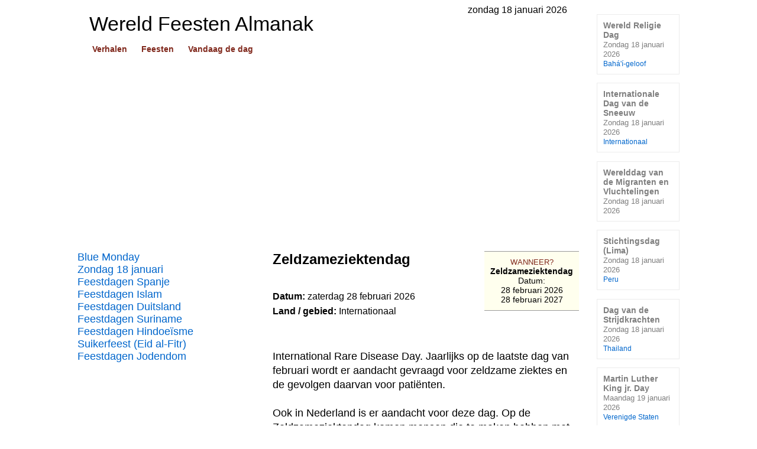

--- FILE ---
content_type: text/html
request_url: https://www.beleven.org/feest/zeldzameziektendag
body_size: 5716
content:
<!DOCTYPE html>
<html lang="nl">
<head>
<meta http-equiv="Content-Type" content="text/html; charset=UTF-8">
<title>Zeldzameziektendag 2026</title>
<meta name="description" content="Zeldzameziektendag. Datum: zaterdag 28 februari 2026. International Rare Disease Day. Jaarlijks op de laatste dag van februari wordt er aandacht gevraagd voor zeldzame ziektes en de gevolgen daarvan voor patiënten. Ook in Nederland is er aandacht voor deze dag. Op de Zeldzameziektendag komen mensen die te maken hebben met een zeldzame aandoening bij elkaar om hun specifieke problemen kenbaar te maken en aandacht te vragen voor zeldzame ziekten. Zie: zeldzameziektendag. Zeldzameziektendag. Internationaal.">

<meta name="robots" content="index, follow">
<meta name="revisit-after" content="1 days">
<link rel="canonical" href="https://www.beleven.org/feest/zeldzameziektendag">
<meta name="viewport" content="width=device-width, initial-scale=1">
<meta http-equiv="Content-Security-Policy" content="upgrade-insecure-requests">
<style type="text/css">
@charset "utf-8";
html { height: 100%; }
body { font-family: Arial, Helvetica, sans-serif; font-size: 1em; color: #000000; margin: 0; background-color: #FFFFFF; height: 100%; }
h1 { padding: 0; margin: 0; }
table { border-spacing: 0; border-collapse: collapse; }
td { font-family: Arial, Helvetica, sans-serif; vertical-align: top; padding: 0; }
a:link { color: #0066CC; text-decoration: underline; }
a:visited { color: #0066CC; text-decoration: underline; }
a:active { color: #0066CC; text-decoration: underline; }
a:hover { color: #CC0066; text-decoration: underline; }
ul { list-style-type: none; margin: 0; padding: 0; text-align: left; }
hr { color: #666666; background-color: #666666; height: 1px; border-width: 0; }
* { margin: 0; padding: 0; box-sizing: border-box; }
img { border: 0px; box-sizing: content-box; }
.body { width: 1018px; margin: 0 auto; padding-top: 0.5em; }
.page { float: left; }
.container { width: 848px; margin-top: 1em; }
/* -- header -- */
.header { background: url('/feesten/imgbasis/bgheader.jpg') left top repeat-x; width: 848px; margin: 0; padding: 0 20px 0 0; }
.sitename { font-family: Arial, Helvetica, sans-serif; font-size: 34px; color: #000000; font-weight: normal; padding: 0 0 10px 20px; position: relative; bottom: 5px; }
.headerknop { padding: 0 0 20px 20px; font-size: 14px; font-family: Arial, Helvetica, sans-serif; font-weight: bold; white-space: nowrap; }
.headerknop a:link { background: #FFFFFF; padding: 2px 5px; margin-right: 10px; color: #80281C; text-decoration: none; }
.headerknop a:active { background: #FFFFFF; padding: 2px 5px; margin-right: 10px; color: #80281C; text-decoration: none; }
.headerknop a:visited { background: #FFFFFF; padding: 2px 5px; margin-right: 10px; color: #80281C; text-decoration: none; }
.headerknop a:hover { background: #80281C; padding: 2px 5px; margin-right: 10px; color: #FFFFFF; text-decoration: none; }
.searchform { text-align: right; width: 100%; padding: 38px 0 0 0; display: block; white-space: nowrap; }
/* -- links (menu) -- */
.menu { float: left; width: 300px; }
.navigatie_links { font-size: 18px; font-weight: normal; }
.navigatie_links a:link { text-decoration: none; width: 300px; display: block; }
.navigatie_links a:visited { text-decoration: none; }
.navigatie_links a:active { text-decoration: none; }
.navigatie_links a:hover { text-decoration: underline; }
/* -- artikel -- */
.content { float: left; width: 548px; padding: 0 0 2em 30px; }
.titel { font-family: Arial, Helvetica, sans-serif; font-weight: bold; font-size: 1.5em; color: #000000; padding: 0 0 1.5em 0; }
.tekst { font-family: Arial, Helvetica, sans-serif; text-align: justify; font-size: 1em; line-height: 1.6em; }
.tekst a:link { text-decoration: underline; }
.tekst a:active { text-decoration: underline; }
.tekst a:visited { text-decoration: underline; }
.tekst a:hover { text-decoration: underline; }
.p { text-align: left; font-size: 1.1em; line-height: 1.4em; margin-bottom: 1.4em; margin-top: 1.4em; }
.imgleft { margin: 5px 20px 5px 0px; border: 1px solid #000000; float: left; width: 158px; }
.imgright { margin: 3px 0 10px 20px; border: 1px solid #000000; float: right; width: 158px; }
.imgcenter { border: 1px solid #000000; width: 326px; display: block; margin-left: auto; margin-right: auto; margin-top: 5px; margin-bottom: 5px; }
.verhaal_extra { font-size: 1.2em; margin: 10px 0 10px 0; width: auto; display: block; font-weight: bold; }
/* -- onder artikel -- */
.spotlight { font-size: 18px; margin: 0 0 10px 0; }
.spotlight a:link { display: block; width: 100%; padding: 10px; text-decoration: none; border: 1px solid #A28254; }
.spotlight a:active { text-decoration: none; border: 1px solid #A28254; }
.spotlight a:visited { text-decoration: none; border: 1px solid #A28254; }
.spotlight a:hover { text-decoration: none; border: 1px solid #A28254; color: #CC0066; background: #ECECEC; }
.spotlight_url { font-size: 13px; color: #B30000; font-weight: normal; }
.showflag { float: right; height: 24px; margin: 0 0 0 10px; }
.random_button { text-align: left; font-size: 1em; padding: 10px 0; margin: 0; }
.random_button a:link { text-decoration: underline; font-size: 1em; }
.random_button a:active { text-decoration: underline; font-size: 1em; }
.random_button a:visited { text-decoration: underline; font-size: 1em; }
.random_button a:hover { text-decoration: underline; font-size: 1em; }
/* -- footer -- */
.footer { clear: both; width: 848px; color: #000000; background: #ECECEC; text-align: left; font-size: 13px; }
.footertext { padding-left: 6px; }
.footertext a:link { background: #ECECEC; text-decoration: none; color: #000000; }
.footertext a:visited { background: #ECECEC; text-decoration: none; color: #000000; }
.footertext a:active { background: #ECECEC; text-decoration: none; color: #000000; }
.footertext a:hover { background: #ECECEC; text-decoration: none; color: #000000; }
.footerimage { padding-right: 6px; position: relative; top: 2px; float: right; }
.footerlinks { color: #999999; height: 180px; margin: 20px 0; font-size: 13px; }
.footersite { width: 212px; float: left; padding-left: 6px; }
.footersite a:link { color: #999999; text-decoration: none; background: #FFFFFF; }
.footersite a:visited { color: #999999; text-decoration: none; background: #FFFFFF; }
.footersite a:active { color: #999999; text-decoration: none; background: #FFFFFF; }
.footersite a:hover { color: #999999; text-decoration: underline; background: #FFFFFF; }
/* -- rechts (lichtgrijs) -- */
.right { float: left; width: 170px; padding: 1em 0 0 30px; }
.knop_rechts_titel { font-size: 0.9em; font-weight: bold; }
.knop_rechts_titel a:link { width: 140px; background: #FFFFFF; color: #7F7F7F; text-decoration: none; padding: 10px; margin: 0 0 1em 0; border: 1px solid #ECECEC; display: block; }
.knop_rechts_titel a:visited { color: #7F7F7F; text-decoration: none; border: 1px solid #ECECEC; }
.knop_rechts_titel a:active { color: #7F7F7F; text-decoration: none; border: 1px solid #ECECEC; }
.knop_rechts_titel a:hover { color: #CC0066; text-decoration: none; border: 1px solid #ECECEC; background: #ECECEC; }
.knop_rechts_tekst { font-size: 0.9em; color: #7F7F7F; font-weight: normal; }
.knop_rechts_leeftijd { font-size: 0.8em; color: #0066CC; font-weight: normal; }
.kal_rechts { padding: 0 0 1em 11px; }
/* -- religieblokken -- */
.ch { width: 100px; height: 100px; display: block; margin-bottom: 4px; }
.ch_tekst { width: auto; display: block; font-size: 16px; font-family: Arial, Helvetica, sans-serif; text-align: center; font-weight: bold; }
.ch_tekst a:link { color: #FFFFFF; text-decoration: none; width: auto; padding-top: 40px; display: block; }
.ch_tekst a:active { color: #FFFFFF; text-decoration: none; width: auto; padding-top: 40px; display: block; }
.ch_tekst a:visited { color: #FFFFFF; text-decoration: none; width: auto; padding-top: 40px; display: block; }
.ch_tekst a:hover { color: #FFFFFF; text-decoration: overline underline; width: auto; padding-top: 40px; display: block; font-size: 1.1em; }
.ch_moslims { margin: 0 2px 0 0; width: auto; height: 100px; background: #1c765a url('/feesten/imgbasis/moslims.jpg') center no-repeat; }
.ch_joden { margin: 0 2px; width: auto; height: 100px; background: #227cae url('/feesten/imgbasis/joden.jpg') center no-repeat; }
.ch_christenen { margin: 0 0 0 2px; width: auto; height: 100px; background: #80281c url('/feesten/imgbasis/christenen.jpg') center no-repeat; }
.ch_hindoes { margin: 0 2px 0 0; width: auto; height: 100px; background: #f39d2e url('/feesten/imgbasis/hindoes.jpg') center no-repeat; }
.ch_boeddhisten { margin: 0 2px; width: auto; height: 100px; background: #8a300d url('/feesten/imgbasis/boeddhisten.jpg') center no-repeat; }
.ch_chinezen { margin: 0 0 0 2px; width: auto; height: 100px; background: #b52934 url('/feesten/imgbasis/chinezen.jpg') center no-repeat; }
/* -- kalender -- */
.calendarHeader { font-weight: bold; color: #993366; background-color: #FFFFFF; font-family: Arial, Helvetica, sans-serif; font-size: 1em; padding: 0.3em 0; }
.calendarToday { background-color: #993366; font-family: Arial, Helvetica, sans-serif; font-size: 1em; vertical-align: middle; }
.calendarToday a:link { color: #FFFFFF; text-decoration: none; }
.calendarToday a:active { color: #FFFFFF; text-decoration: none; }
.calendarToday a:visited { color: #FFFFFF; text-decoration: none; }
.calendarToday a:hover { color: #FFFFFF; text-decoration: none; }
.calendar { background-color: #FFFFFF; width: auto; padding: 0.3em 0; font-family: Arial, Helvetica, sans-serif; font-size: 1em; }
.calendar a:link { text-decoration: none; }
.calendar a:active { text-decoration: none; }
.calendar a:visited { text-decoration: none; }
.calendar a:hover { text-decoration: underline; }
/* -- pagina specifiek -- */
.rechts { padding: 0 0 0 30px; float: right; width: 190px; }
.feestuitvoer_datum { text-align: center; font-size: 0.9em; width: 160px; background: #FFFFEE; padding: 10px 4px; margin: 0 0 10px 0; display: block; border-top: 1px solid #999999; border-bottom: 1px solid #999999; }
.wanneer { color: #80281C; font-size: 0.9em; }
.wanneer a:link { text-decoration: none; color: #80281C; }
.wanneer a:active { text-decoration: none; color: #80281C; }
.wanneer a:visited { text-decoration: none; color: #80281C; }
.wanneer a:hover { text-decoration: none; color: #80281C; }
.verwant { text-align: center; font-size: 1em; }
.verwant a:link { width: auto; color: #0066CC; background: #ECECEC; text-decoration: none; padding: 10px 4px; margin: 0 0 10px 0; border: 1px solid #999999; display: block; }
.verwant a:visited { width: auto; color: #0066CC; background: #ECECEC; text-decoration: none; padding: 10px 4px; margin: 0 0 10px 0; border: 1px solid #999999; display: block; }
.verwant a:active { width: auto; color: #CC0066; background: #ECECEC; text-decoration: none; padding: 10px 4px; margin: 0 0 10px 0; border: 1px solid #999999; display: block; }
.verwant a:hover { width: auto; color: #FFFFFF; background: #0066CC; text-decoration: none; padding: 10px 4px; margin: 0 0 10px 0; border: 1px solid #999999; display: block; }
.cultuur_holder { width: 160px;	height: 100px; display: block; margin-bottom: 10px; }
.cultuur_tekst { width: 160px; height: 100px; display: block; font-size: 16px; font-family: Arial, Helvetica, sans-serif; text-align: center; font-weight: bold; }
.cultuur_tekst a:link { color: #FFFFFF; text-decoration: none; width: 160px; height: 100px; padding-top: 40px; display: block; }
.cultuur_tekst a:active { color: #FFFFFF; text-decoration: none; width: 160px; height: 100px; padding-top: 40px; display: block; }
.cultuur_tekst a:visited { color: #FFFFFF; text-decoration: none; width: 160px; height: 100px; padding-top: 40px; display: block; }
.cultuur_tekst a:hover { color: #FFFFFF; text-decoration: overline underline; width: 160px; height: 100px; padding-top: 40px; display: block; font-size: 1.1em; }
</style>
<link rel="icon" href="https://www.beleven.org/feesten/imgbasis/icon.png" sizes="192x192">
<!-- Google Analytics (gtag.js) -->
<script async src="https://www.googletagmanager.com/gtag/js?id=G-XCSDL81BX6"></script>
<script>
  window.dataLayer = window.dataLayer || [];
  function gtag(){dataLayer.push(arguments);}
  gtag('js', new Date());

  gtag('config', 'G-XCSDL81BX6');
</script>
<script async src="https://pagead2.googlesyndication.com/pagead/js/adsbygoogle.js?client=ca-pub-6952967232649760" crossorigin="anonymous"></script>
</head>
<body>
<div class="body">
<div class="page">
<div style="float: right; padding-right: 20px;">zondag 18 januari 2026</div>
<header class="header">
<table style="width: 100%;"><tr><td><h1 class="sitename">Wereld Feesten Almanak</h1><div class="headerknop"><a href="https://www.beleven.org/verhalen/">Verhalen</a> <a href="https://www.beleven.org/feesten/">Feesten</a> <a href="https://www.beleven.org/vandaagdedag/">Vandaag de dag</a></div></td><td><div class="searchform"></div></td></tr>
</table>
</header><script async src="https://pagead2.googlesyndication.com/pagead/js/adsbygoogle.js?client=ca-pub-6952967232649760" crossorigin="anonymous"></script>
<!-- Leaderboard Almanak (Responsief) -->
<ins class="adsbygoogle"
     style="display:block"
     data-ad-client="ca-pub-6952967232649760"
     data-ad-slot="3804866818"
     data-ad-format="auto"
     data-full-width-responsive="true"></ins>
<script>
     (adsbygoogle = window.adsbygoogle || []).push({});
</script>
<br>
<div class="container">
<nav class="menu">
<div class="navigatie_links"><a href="https://www.beleven.org/feest/blue_monday">Blue Monday</a></div>
<div class="navigatie_links"><a href="https://www.beleven.org/feesten/kalender.php?dag=18&amp;maand=1&amp;jaar=2026">Zondag 18 januari</a></div>
<div class="navigatie_links"><a href="https://www.beleven.org/feesten/lijsten/landen.php?land=Spanje">Feestdagen Spanje</a></div>
<div class="navigatie_links"><a href="https://www.beleven.org/feesten/lijsten/religie.php?godsdienst=Islam">Feestdagen Islam</a></div>
<div class="navigatie_links"><a href="https://www.beleven.org/feesten/lijsten/landen.php?land=Duitsland">Feestdagen Duitsland</a></div>
<div class="navigatie_links"><a href="https://www.beleven.org/feesten/lijsten/landen.php?land=Suriname">Feestdagen Suriname</a></div>
<div class="navigatie_links"><a href="https://www.beleven.org/feesten/lijsten/religie.php?godsdienst=Hindoeisme">Feestdagen Hindoeïsme</a></div>
<div class="navigatie_links"><a href="https://www.beleven.org/feest/suikerfeest">Suikerfeest (Eid al-Fitr)</a></div>
<div class="navigatie_links"><a href="https://www.beleven.org/feesten/lijsten/religie.php?godsdienst=Jodendom">Feestdagen Jodendom</a></div>
<div style="width: 300px; display: block; text-align: center; padding: 1.5em 0 0.5em 0;"><script async src="https://pagead2.googlesyndication.com/pagead/js/adsbygoogle.js?client=ca-pub-6952967232649760" crossorigin="anonymous"></script>
<!-- Skyscraper Almanak (Responsief) -->
<ins class="adsbygoogle"
     style="display:block"
     data-ad-client="ca-pub-6952967232649760"
     data-ad-slot="2839620419"
     data-ad-format="auto"
     data-full-width-responsive="true"></ins>
<script>
     (adsbygoogle = window.adsbygoogle || []).push({});
</script><br>
</div>
<div class="navigatie_links"><a href="https://www.beleven.org/feesten/">Feestdagen 2026</a></div>
<div class="navigatie_links"><a href="https://www.beleven.org/feesten/vandaag/">Vandaag 18 januari</a></div>
<div class="navigatie_links"><a href="https://www.beleven.org/feesten/kalender.php?dag=19&amp;maand=1&amp;jaar=2026">Morgen 19 januari</a></div>
<div class="navigatie_links"><a href="https://www.beleven.org/feesten/maanden/januari_2026#vandaag">Feesten januari 2026</a></div>
<div class="navigatie_links"><a href="https://www.beleven.org/feesten/maanden/februari_2026">Feesten februari 2026</a></div>
<div class="navigatie_links"><a href="https://www.beleven.org/feesten/lijsten/landen.php?land=Nederland">Feestdagen Nederland</a></div>
<div class="navigatie_links"><a href="https://www.beleven.org/feesten/lijsten/religie.php?godsdienst=Boeddhisme">Feestdagen Boeddhisme</a></div>
<div class="navigatie_links"><a href="https://www.beleven.org/feesten/landen/">Feestdagen per land</a></div>
<div class="navigatie_links"><a href="https://www.beleven.org/feesten/zoek.php">Feesten zoeken</a></div>
</nav>
<article class="content">
<aside class="rechts">
<div class="feestuitvoer_datum">
<div class="wanneer">
<a href="https://www.beleven.org/feesten/kalender.php?dag=28&amp;maand=2&amp;jaar=2026">WANNEER?</a>
</div>
<b>Zeldzameziektendag</b><br>Datum:<div>28 februari 2026</div><div>28 februari 2027</div></div>
</aside>
<header class="titel">Zeldzameziektendag</header>
<div class="tekst">
<!-- basisinformatie -->
<div style="display: block; text-align: left;">
<b>Datum:</b> <time datetime="2026-2-28">zaterdag 28 februari 2026</time><br><b>Land / gebied:</b> Internationaal</div>
<span style="display: table-cell;"><img src="/verhalen/imgbasis/spacer.gif" style="padding: 10px 10px 10px 0;" width="1" height="1" alt=""></span>
<!-- artikel -->
<div class="p">International Rare Disease Day. Jaarlijks op de laatste dag van februari wordt er aandacht gevraagd voor zeldzame ziektes en de gevolgen daarvan voor patiënten.</div><div class="p">Ook in Nederland is er aandacht voor deze dag. Op de Zeldzameziektendag komen mensen die te maken hebben met een zeldzame aandoening bij elkaar om hun specifieke problemen kenbaar te maken en aandacht te vragen voor zeldzame ziekten. Zie: <a href="http://www.zeldzameziektendag.nl/" target="_blank">zeldzameziektendag.nl</a></div><div class="p">Ongeveer één miljoen Nederlanders hebben te maken met één van de naar schatting 6.000 zeldzame aandoeningen. Zeldzame aandoeningen zijn vaak chronisch, progressief en meestal levensbedreigend. Veelal treft het kinderen die als gevolg van een zeldzame ziekte niet oud kunnen worden.<br></div><br><div class="verhaal_extra">Verder lezen</div><ul><li><a href="https://www.beleven.org/feest/dag_van_krachtenbundeling_tegen_stofwisselingsziekten">Dag van Krachtenbundeling tegen Stofwisselingsziekten</a></li><li><a href="https://www.beleven.org/feest/wereld_als_dag">Wereld ALS-dag</a></li><li><a href="https://www.beleven.org/feest/werelddag_hemofilie">Wereld Hemofilie Dag</a></li></ul><br>
<div class="verhaal_extra">Meer informatie (externe link)</div><ul><li><a href="http://www.rarediseaseday.org/" target="_blank">rarediseaseday.org</a></li></ul><br>
<div class="verhaal_extra">Zie ook</div><ul><li><a href="https://www.beleven.org/feesten/maanden/februari_2026">Feestdagen februari 2026</a></li><li><a href="https://www.beleven.org/vandaag/28_februari">Vandaag de dag: 28 februari</a></li></ul><br>
<!-- actueel -->
<div class="verhaal_extra">Actueel</div><ul><li><a href="https://www.beleven.org/feest/blue_monday">Blue Monday: 19 januari</a></li><li><a href="https://www.beleven.org/feest/suikerfeest">Suikerfeest</a></li><li><a href="https://www.beleven.org/feest/ramadan">Ramadan</a></li><li><a href="https://www.beleven.org/feest/fete_de_la_musique_frankrijk">Fête de la Musique</a></li><li><a href="https://www.beleven.org/feest/chinees_nieuwjaar">Chinees Nieuwjaar</a></li><li><a href="https://www.beleven.org/feest/holi">Holi</a></li></ul><br>
<!-- komende feesten -->
<div class="verhaal_extra">Komende feesten</div>
<!-- einde <div class="tekst"> -->
</div>
<div class="spotlight"><a href="https://www.beleven.org/feest/blue_monday">Blue Monday<br><span class="spotlight_url">Maandag 19 januari</span></a></div>
<div class="spotlight"><a href="https://www.beleven.org/feest/orthodox_driekoningen"><img src="/images/vlaggen/christendom.gif" alt="" class="showflag">Orthodox Driekoningen<br><span class="spotlight_url">Maandag 19 januari | Orthodox Christendom</span></a></div>
<div class="spotlight"><a href="https://www.beleven.org/feest/martin_luther_king_dag"><img src="/images/vlaggen/verenigde_staten.gif" alt="" class="showflag">Martin Luther King jr. Day<br><span class="spotlight_url">Maandag 19 januari | Verenigde Staten</span></a></div>
<div class="spotlight"><a href="https://www.beleven.org/feest/tamborrada"><img src="/images/vlaggen/spanje.gif" alt="" class="showflag">Tamborrada<br><span class="spotlight_url">Dinsdag 20 januari | Spanje</span></a></div>
<div class="spotlight"><a href="https://www.beleven.org/feest/basant_panchami"><img src="/images/vlaggen/hindoeisme.gif" alt="" class="showflag">Vasant Panchami<br><span class="spotlight_url">Vrijdag 23 januari | Hindoeïsme</span></a></div>
    <br>
<div class="random_button"><a href="/feesten/kalender.php?dag=19&amp;maand=1&amp;jaar=2026">Morgen 19 januari</a></div>
<div class="random_button"><a href="/feesten/landen/">Feestdagen per land</a></div>
<div class="random_button"><a href="/feesten/">Feestenkalender 2026</a></div>
</article>
<div class="footer">
<div class="footertext"><div style="float: right; padding: 0 6px 0 0;"><a href="/privacy.php">privacy</a></div><a href="/cdn-cgi/l/email-protection#354750515456415c50755750595043505b1b5a4752"><span class="__cf_email__" data-cfemail="5a283f3e3b392e333f1a383f363f2c3f347435283d">[email&#160;protected]</span></a>
</div>
</div>
<!-- links -->
<div class="footerlinks"><div class="footersite"><a href="https://www.beleven.org/feesten/">Wereld Feesten Almanak</a><br><br><a href="https://www.beleven.org/feesten/lijsten/landen.php?land=Nederland">Feestdagen Nederland</a><br><a href="https://www.beleven.org/feesten/lijsten/landen.php?land=Belgie">Feestdagen Belgi&euml;</a><br><a href="https://www.beleven.org/feesten/landen/">Feestdagen per land</a><br><a href="https://www.beleven.org/feesten/moslims/">Feestdagen Moslims</a><br><a href="https://www.beleven.org/feesten/christenen/">Feestdagen Christenen</a><br><a href="https://www.beleven.org/feesten/joden/">Feestdagen Joden</a><br><a href="https://www.beleven.org/feesten/hindoes/">Feestdagen Hindoes</a><br><a href="https://www.beleven.org/feesten/zoek.php">Feesten zoeken</a></div><div class="footersite"><a href="https://www.beleven.org/verhalen/">Volksverhalen Almanak</a><br><br><a href="https://www.beleven.org/verhalen/top100/">Sprookjes top 100</a><br><a href="https://www.beleven.org/verhalen/andersen/">Sprookjes van Andersen</a><br><a href="https://www.beleven.org/verhalen/grimm/">Sprookjes van Grimm</a><br><a href="https://www.beleven.org/verhalen/lijsten/soorten.php">Soorten verhalen</a><br><a href="https://www.beleven.org/verhalen/lijsten/landen.php">Verhalen per land</a><br><a href="https://www.beleven.org/verhalen/lijsten/religie.php">Verhalen per religie</a><br><a href="https://www.beleven.org/verhalen/lijsten/titels.php?letter=s">Verhalen titellijst</a><br><a href="https://www.beleven.org/verhalen/zoek.php">Verhalen zoeken</a></div><div class="footersite"><a href="https://www.beleven.org/vandaagdedag/">Vandaag de dag</a><br><br><a href="https://www.beleven.org/vandaag/18_januari">Zondag 18 januari</a><br><a href="https://www.beleven.org/vandaag/19_januari">Maandag 19 januari</a><br><a href="https://www.beleven.org/vandaag/20_januari">Dinsdag 20 januari</a><br><a href="https://www.beleven.org/vandaag/21_januari">Woensdag 21 januari</a><br><a href="https://www.beleven.org/vandaagdedag/jaaroverzicht/1875">Jaaroverzicht</a><br><br><a href="https://www.grimmstories.com/nl/grimm_sprookjes/index">Grimmstories.com</a><br><a href="https://www.andersenstories.com/nl/andersen_sprookjes/index">Andersenstories.com</a></div><div class="footersite"><br><br></div>
</div>
<script data-cfasync="false" src="/cdn-cgi/scripts/5c5dd728/cloudflare-static/email-decode.min.js"></script><script type="text/javascript"> document.write('<img src="/stats.php?titel='+document.getElementsByTagName('title')[0].innerHTML+'&url=https://www.beleven.org/feest/zeldzameziektendag" width="0" height="0" style="display: none;">'); </script>
</div>
</div>
<nav class="right"><div class="knop_rechts_titel"><a href="https://www.beleven.org/feest/wereldreligiedag">Wereld Religie Dag<br><span class="knop_rechts_tekst">Zondag 18 januari 2026</span><br><span class="knop_rechts_leeftijd">Bah&aacute;'&iacute;-geloof</span></a></div>
<div class="knop_rechts_titel"><a href="https://www.beleven.org/feest/internationale_dag_van_de_sneeuw">Internationale Dag van de Sneeuw<br><span class="knop_rechts_tekst">Zondag 18 januari 2026</span><br><span class="knop_rechts_leeftijd">Internationaal</span></a></div>
<div class="knop_rechts_titel"><a href="https://www.beleven.org/feest/werelddag_van_de_migranten_en_de_vluchtelingen">Werelddag van de Migranten en Vluchtelingen<br><span class="knop_rechts_tekst">Zondag 18 januari 2026</span><br><span class="knop_rechts_leeftijd"></span></a></div>
<div class="knop_rechts_titel"><a href="https://www.beleven.org/feest/stichtingsdag_lima_peru">Stichtingsdag (Lima)<br><span class="knop_rechts_tekst">Zondag 18 januari 2026</span><br><span class="knop_rechts_leeftijd">Peru</span></a></div>
<div class="knop_rechts_titel"><a href="https://www.beleven.org/feest/dag_van_de_strijdkrachten_thailand">Dag van de Strijdkrachten<br><span class="knop_rechts_tekst">Zondag 18 januari 2026</span><br><span class="knop_rechts_leeftijd">Thailand</span></a></div>
<div class="knop_rechts_titel"><a href="https://www.beleven.org/feest/martin_luther_king_dag">Martin Luther King jr. Day<br><span class="knop_rechts_tekst">Maandag 19 januari 2026</span><br><span class="knop_rechts_leeftijd">Verenigde Staten</span></a></div>
<div class="knop_rechts_titel"><a href="https://www.beleven.org/feest/blue_monday">Blue Monday<br><span class="knop_rechts_tekst">Maandag 19 januari 2026</span><br><span class="knop_rechts_leeftijd"></span></a></div>
<div class="knop_rechts_titel"><a href="https://www.beleven.org/feest/orthodox_driekoningen">Orthodox Driekoningen<br><span class="knop_rechts_tekst">Maandag 19 januari 2026</span><br><span class="knop_rechts_leeftijd">Christendom</span></a></div>
<div class="knop_rechts_titel"><a href="https://www.beleven.org/feest/tamborrada">Tamborrada<br><span class="knop_rechts_tekst">Dinsdag 20 januari 2026</span><br><span class="knop_rechts_leeftijd">Spanje</span></a></div>
<div class="knop_rechts_titel"><a href="https://www.beleven.org/feest/basant_panchami">Vasant Panchami<br><span class="knop_rechts_tekst">Vrijdag 23 januari 2026</span><br><span class="knop_rechts_leeftijd">Hindoeïsme</span></a></div>
<div class="kal_rechts"><a href="https://www.beleven.org/feesten/kalenders/chinese_kalender.php">Chinese kalender</a></div>
<div class="kal_rechts"><a href="https://www.beleven.org/feesten/kalenders/hindoe_kalender.php">Hindoe kalender</a></div>
<div class="kal_rechts"><a href="https://www.beleven.org/feesten/kalenders/joodse_kalender.php">Joodse kalender</a></div>
<div class="kal_rechts"><a href="https://www.beleven.org/feesten/kalenders/kerkelijke_kalender.php">Christelijke kalender</a></div>
<div class="kal_rechts"><a href="https://www.beleven.org/feesten/kalenders/islamitische_kalender.php">Islamitische kalender</a></div>
</nav>
</div>
<script defer src="https://static.cloudflareinsights.com/beacon.min.js/vcd15cbe7772f49c399c6a5babf22c1241717689176015" integrity="sha512-ZpsOmlRQV6y907TI0dKBHq9Md29nnaEIPlkf84rnaERnq6zvWvPUqr2ft8M1aS28oN72PdrCzSjY4U6VaAw1EQ==" data-cf-beacon='{"version":"2024.11.0","token":"5f60de96628949ddb4a4d1e42bd23856","r":1,"server_timing":{"name":{"cfCacheStatus":true,"cfEdge":true,"cfExtPri":true,"cfL4":true,"cfOrigin":true,"cfSpeedBrain":true},"location_startswith":null}}' crossorigin="anonymous"></script>
</body>
</html>


--- FILE ---
content_type: text/html; charset=utf-8
request_url: https://www.google.com/recaptcha/api2/aframe
body_size: 266
content:
<!DOCTYPE HTML><html><head><meta http-equiv="content-type" content="text/html; charset=UTF-8"></head><body><script nonce="OPQGCFyafTmvoTObPOaMsQ">/** Anti-fraud and anti-abuse applications only. See google.com/recaptcha */ try{var clients={'sodar':'https://pagead2.googlesyndication.com/pagead/sodar?'};window.addEventListener("message",function(a){try{if(a.source===window.parent){var b=JSON.parse(a.data);var c=clients[b['id']];if(c){var d=document.createElement('img');d.src=c+b['params']+'&rc='+(localStorage.getItem("rc::a")?sessionStorage.getItem("rc::b"):"");window.document.body.appendChild(d);sessionStorage.setItem("rc::e",parseInt(sessionStorage.getItem("rc::e")||0)+1);localStorage.setItem("rc::h",'1768765848773');}}}catch(b){}});window.parent.postMessage("_grecaptcha_ready", "*");}catch(b){}</script></body></html>